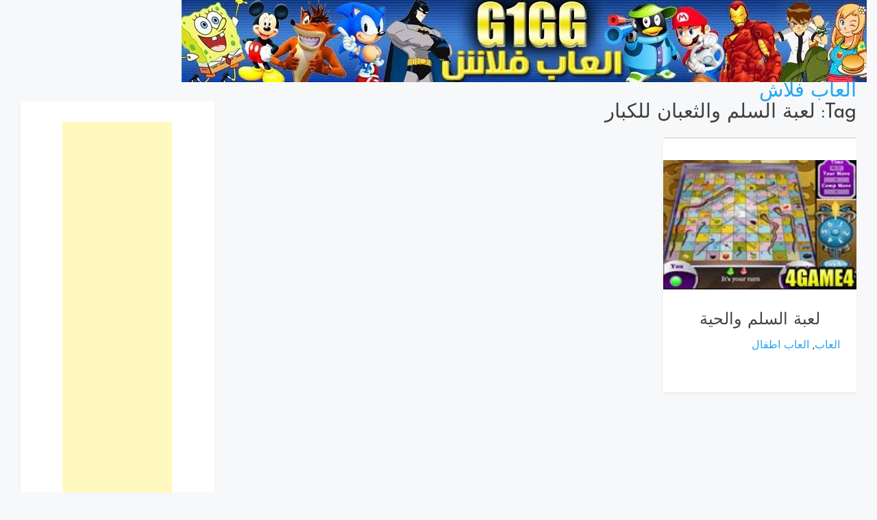

--- FILE ---
content_type: text/html; charset=UTF-8
request_url: https://g1gg.com/tag/%D9%84%D8%B9%D8%A8%D8%A9-%D8%A7%D9%84%D8%B3%D9%84%D9%85-%D9%88%D8%A7%D9%84%D8%AB%D8%B9%D8%A8%D8%A7%D9%86-%D9%84%D9%84%D9%83%D8%A8%D8%A7%D8%B1
body_size: 9629
content:
<!doctype html><html dir="ltr" lang="en-US" prefix="og: https://ogp.me/ns#"><head> <meta charset="UTF-8"> <meta name="viewport" content="width=device-width, initial-scale=1"> <link rel="profile" href="https://gmpg.org/xfn/11"><meta property="article:publisher" content="https://www.facebook.com/107330291098793><meta property="og:url" content="https://g1gg.com/560" /><meta property="og:image" content="https://g1gg.com/swf/snakes-and-ladders.jpg" /><meta name="twitter:image" content="https://g1gg.com/swf/snakes-and-ladders.jpg"> <title>لعبة السلم والثعبان للكبار | العاب فلاش</title><meta name="robots" content="max-image-preview:large" /><link rel="canonical" href="https://g1gg.com/tag/%d9%84%d8%b9%d8%a8%d8%a9-%d8%a7%d9%84%d8%b3%d9%84%d9%85-%d9%88%d8%a7%d9%84%d8%ab%d8%b9%d8%a8%d8%a7%d9%86-%d9%84%d9%84%d9%83%d8%a8%d8%a7%d8%b1" /><meta name="generator" content="All in One SEO (AIOSEO) 4.9.3" /><script type="application/ld+json" class="aioseo-schema">{"@context":"https:\/\/schema.org","@graph":[{"@type":"BreadcrumbList","@id":"https:\/\/g1gg.com\/tag\/%D9%84%D8%B9%D8%A8%D8%A9-%D8%A7%D9%84%D8%B3%D9%84%D9%85-%D9%88%D8%A7%D9%84%D8%AB%D8%B9%D8%A8%D8%A7%D9%86-%D9%84%D9%84%D9%83%D8%A8%D8%A7%D8%B1#breadcrumblist","itemListElement":[{"@type":"ListItem","@id":"https:\/\/g1gg.com#listItem","position":1,"name":"Home","item":"https:\/\/g1gg.com","nextItem":{"@type":"ListItem","@id":"https:\/\/g1gg.com\/tag\/%d9%84%d8%b9%d8%a8%d8%a9-%d8%a7%d9%84%d8%b3%d9%84%d9%85-%d9%88%d8%a7%d9%84%d8%ab%d8%b9%d8%a8%d8%a7%d9%86-%d9%84%d9%84%d9%83%d8%a8%d8%a7%d8%b1#listItem","name":"\u0644\u0639\u0628\u0629 \u0627\u0644\u0633\u0644\u0645 \u0648\u0627\u0644\u062b\u0639\u0628\u0627\u0646 \u0644\u0644\u0643\u0628\u0627\u0631"}},{"@type":"ListItem","@id":"https:\/\/g1gg.com\/tag\/%d9%84%d8%b9%d8%a8%d8%a9-%d8%a7%d9%84%d8%b3%d9%84%d9%85-%d9%88%d8%a7%d9%84%d8%ab%d8%b9%d8%a8%d8%a7%d9%86-%d9%84%d9%84%d9%83%d8%a8%d8%a7%d8%b1#listItem","position":2,"name":"\u0644\u0639\u0628\u0629 \u0627\u0644\u0633\u0644\u0645 \u0648\u0627\u0644\u062b\u0639\u0628\u0627\u0646 \u0644\u0644\u0643\u0628\u0627\u0631","previousItem":{"@type":"ListItem","@id":"https:\/\/g1gg.com#listItem","name":"Home"}}]},{"@type":"CollectionPage","@id":"https:\/\/g1gg.com\/tag\/%D9%84%D8%B9%D8%A8%D8%A9-%D8%A7%D9%84%D8%B3%D9%84%D9%85-%D9%88%D8%A7%D9%84%D8%AB%D8%B9%D8%A8%D8%A7%D9%86-%D9%84%D9%84%D9%83%D8%A8%D8%A7%D8%B1#collectionpage","url":"https:\/\/g1gg.com\/tag\/%D9%84%D8%B9%D8%A8%D8%A9-%D8%A7%D9%84%D8%B3%D9%84%D9%85-%D9%88%D8%A7%D9%84%D8%AB%D8%B9%D8%A8%D8%A7%D9%86-%D9%84%D9%84%D9%83%D8%A8%D8%A7%D8%B1","name":"\u0644\u0639\u0628\u0629 \u0627\u0644\u0633\u0644\u0645 \u0648\u0627\u0644\u062b\u0639\u0628\u0627\u0646 \u0644\u0644\u0643\u0628\u0627\u0631 | \u0627\u0644\u0639\u0627\u0628 \u0641\u0644\u0627\u0634","inLanguage":"en-US","isPartOf":{"@id":"https:\/\/g1gg.com\/#website"},"breadcrumb":{"@id":"https:\/\/g1gg.com\/tag\/%D9%84%D8%B9%D8%A8%D8%A9-%D8%A7%D9%84%D8%B3%D9%84%D9%85-%D9%88%D8%A7%D9%84%D8%AB%D8%B9%D8%A8%D8%A7%D9%86-%D9%84%D9%84%D9%83%D8%A8%D8%A7%D8%B1#breadcrumblist"}},{"@type":"Organization","@id":"https:\/\/g1gg.com\/#organization","name":"\u0627\u0644\u0639\u0627\u0628 \u0641\u0644\u0627\u0634","url":"https:\/\/g1gg.com\/"},{"@type":"WebSite","@id":"https:\/\/g1gg.com\/#website","url":"https:\/\/g1gg.com\/","name":"G1GG | \u0627\u0644\u0639\u0627\u0628 \u0641\u0644\u0627\u0634 | \u0627\u0644\u0639\u0627\u0628 \u0627\u0648\u0646 \u0644\u0627\u064a\u0646 | \u0627\u0644\u0639\u0627\u0628 \u062c\u062f\u064a\u062f\u0629","inLanguage":"en-US","publisher":{"@id":"https:\/\/g1gg.com\/#organization"}}]}</script><link rel='dns-prefetch' href='//fonts.googleapis.com' /><link rel="alternate" type="application/rss+xml" title="العاب فلاش &raquo; Feed" href="https://g1gg.com/feed" /><link rel="alternate" type="application/rss+xml" title="العاب فلاش &raquo; Comments Feed" href="https://g1gg.com/comments/feed" /><link rel="alternate" type="application/rss+xml" title="العاب فلاش &raquo; لعبة السلم والثعبان للكبار Tag Feed" href="https://g1gg.com/tag/%d9%84%d8%b9%d8%a8%d8%a9-%d8%a7%d9%84%d8%b3%d9%84%d9%85-%d9%88%d8%a7%d9%84%d8%ab%d8%b9%d8%a8%d8%a7%d9%86-%d9%84%d9%84%d9%83%d8%a8%d8%a7%d8%b1/feed" /><style id='wp-img-auto-sizes-contain-inline-css' type='text/css'>img:is([sizes=auto i],[sizes^="auto," i]){contain-intrinsic-size:3000px 1500px}</style><style id='wp-emoji-styles-inline-css' type='text/css'>img.wp-smiley,img.emoji{display:inline !important;border:none !important;box-shadow:none !important;height:1em !important;width:1em !important;margin:0 0.07em !important;vertical-align:-0.1em !important;background:none !important;padding:0 !important}</style><style id='wp-block-library-inline-css' type='text/css'>:root{--wp-block-synced-color:#7a00df;--wp-block-synced-color--rgb:122,0,223;--wp-bound-block-color:var(--wp-block-synced-color);--wp-editor-canvas-background:#ddd;--wp-admin-theme-color:#007cba;--wp-admin-theme-color--rgb:0,124,186;--wp-admin-theme-color-darker-10:#006ba1;--wp-admin-theme-color-darker-10--rgb:0,107,160.5;--wp-admin-theme-color-darker-20:#005a87;--wp-admin-theme-color-darker-20--rgb:0,90,135;--wp-admin-border-width-focus:2px}@media (min-resolution:192dpi){:root{--wp-admin-border-width-focus:1.5px}}.wp-element-button{cursor:pointer}:root .has-very-light-gray-background-color{background-color:#eee}:root .has-very-dark-gray-background-color{background-color:#313131}:root .has-very-light-gray-color{color:#eee}:root .has-very-dark-gray-color{color:#313131}:root .has-vivid-green-cyan-to-vivid-cyan-blue-gradient-background{background:linear-gradient(135deg,#00d084,#0693e3)}:root .has-purple-crush-gradient-background{background:linear-gradient(135deg,#34e2e4,#4721fb 50%,#ab1dfe)}:root .has-hazy-dawn-gradient-background{background:linear-gradient(135deg,#faaca8,#dad0ec)}:root .has-subdued-olive-gradient-background{background:linear-gradient(135deg,#fafae1,#67a671)}:root .has-atomic-cream-gradient-background{background:linear-gradient(135deg,#fdd79a,#004a59)}:root .has-nightshade-gradient-background{background:linear-gradient(135deg,#330968,#31cdcf)}:root .has-midnight-gradient-background{background:linear-gradient(135deg,#020381,#2874fc)}:root{--wp--preset--font-size--normal:16px;--wp--preset--font-size--huge:42px}.has-regular-font-size{font-size:1em}.has-larger-font-size{font-size:2.625em}.has-normal-font-size{font-size:var(--wp--preset--font-size--normal)}.has-huge-font-size{font-size:var(--wp--preset--font-size--huge)}.has-text-align-center{text-align:center}.has-text-align-left{text-align:left}.has-text-align-right{text-align:right}.has-fit-text{white-space:nowrap!important}#end-resizable-editor-section{display:none}.aligncenter{clear:both}.items-justified-left{justify-content:flex-start}.items-justified-center{justify-content:center}.items-justified-right{justify-content:flex-end}.items-justified-space-between{justify-content:space-between}.screen-reader-text{border:0;clip-path:inset(50%);height:1px;margin:-1px;overflow:hidden;padding:0;position:absolute;width:1px;word-wrap:normal!important}.screen-reader-text:focus{background-color:#ddd;clip-path:none;color:#444;display:block;font-size:1em;height:auto;left:5px;line-height:normal;padding:15px 23px 14px;text-decoration:none;top:5px;width:auto;z-index:100000}html:where(.has-border-color){border-style:solid}html:where([style*=border-top-color]){border-top-style:solid}html:where([style*=border-right-color]){border-right-style:solid}html:where([style*=border-bottom-color]){border-bottom-style:solid}html:where([style*=border-left-color]){border-left-style:solid}html:where([style*=border-width]){border-style:solid}html:where([style*=border-top-width]){border-top-style:solid}html:where([style*=border-right-width]){border-right-style:solid}html:where([style*=border-bottom-width]){border-bottom-style:solid}html:where([style*=border-left-width]){border-left-style:solid}html:where(img[class*=wp-image-]){height:auto;max-width:100%}:where(figure){margin:0 0 1em}html:where(.is-position-sticky){--wp-admin--admin-bar--position-offset:var(--wp-admin--admin-bar--height,0px)}@media screen and (max-width:600px){html:where(.is-position-sticky){--wp-admin--admin-bar--position-offset:0px}}</style><style id='global-styles-inline-css' type='text/css'>:root{--wp--preset--aspect-ratio--square:1;--wp--preset--aspect-ratio--4-3:4/3;--wp--preset--aspect-ratio--3-4:3/4;--wp--preset--aspect-ratio--3-2:3/2;--wp--preset--aspect-ratio--2-3:2/3;--wp--preset--aspect-ratio--16-9:16/9;--wp--preset--aspect-ratio--9-16:9/16;--wp--preset--color--black:#000000;--wp--preset--color--cyan-bluish-gray:#abb8c3;--wp--preset--color--white:#ffffff;--wp--preset--color--pale-pink:#f78da7;--wp--preset--color--vivid-red:#cf2e2e;--wp--preset--color--luminous-vivid-orange:#ff6900;--wp--preset--color--luminous-vivid-amber:#fcb900;--wp--preset--color--light-green-cyan:#7bdcb5;--wp--preset--color--vivid-green-cyan:#00d084;--wp--preset--color--pale-cyan-blue:#8ed1fc;--wp--preset--color--vivid-cyan-blue:#0693e3;--wp--preset--color--vivid-purple:#9b51e0;--wp--preset--gradient--vivid-cyan-blue-to-vivid-purple:linear-gradient(135deg,rgb(6,147,227) 0%,rgb(155,81,224) 100%);--wp--preset--gradient--light-green-cyan-to-vivid-green-cyan:linear-gradient(135deg,rgb(122,220,180) 0%,rgb(0,208,130) 100%);--wp--preset--gradient--luminous-vivid-amber-to-luminous-vivid-orange:linear-gradient(135deg,rgb(252,185,0) 0%,rgb(255,105,0) 100%);--wp--preset--gradient--luminous-vivid-orange-to-vivid-red:linear-gradient(135deg,rgb(255,105,0) 0%,rgb(207,46,46) 100%);--wp--preset--gradient--very-light-gray-to-cyan-bluish-gray:linear-gradient(135deg,rgb(238,238,238) 0%,rgb(169,184,195) 100%);--wp--preset--gradient--cool-to-warm-spectrum:linear-gradient(135deg,rgb(74,234,220) 0%,rgb(151,120,209) 20%,rgb(207,42,186) 40%,rgb(238,44,130) 60%,rgb(251,105,98) 80%,rgb(254,248,76) 100%);--wp--preset--gradient--blush-light-purple:linear-gradient(135deg,rgb(255,206,236) 0%,rgb(152,150,240) 100%);--wp--preset--gradient--blush-bordeaux:linear-gradient(135deg,rgb(254,205,165) 0%,rgb(254,45,45) 50%,rgb(107,0,62) 100%);--wp--preset--gradient--luminous-dusk:linear-gradient(135deg,rgb(255,203,112) 0%,rgb(199,81,192) 50%,rgb(65,88,208) 100%);--wp--preset--gradient--pale-ocean:linear-gradient(135deg,rgb(255,245,203) 0%,rgb(182,227,212) 50%,rgb(51,167,181) 100%);--wp--preset--gradient--electric-grass:linear-gradient(135deg,rgb(202,248,128) 0%,rgb(113,206,126) 100%);--wp--preset--gradient--midnight:linear-gradient(135deg,rgb(2,3,129) 0%,rgb(40,116,252) 100%);--wp--preset--font-size--small:13px;--wp--preset--font-size--medium:20px;--wp--preset--font-size--large:36px;--wp--preset--font-size--x-large:42px;--wp--preset--spacing--20:0.44rem;--wp--preset--spacing--30:0.67rem;--wp--preset--spacing--40:1rem;--wp--preset--spacing--50:1.5rem;--wp--preset--spacing--60:2.25rem;--wp--preset--spacing--70:3.38rem;--wp--preset--spacing--80:5.06rem;--wp--preset--shadow--natural:6px 6px 9px rgba(0,0,0,0.2);--wp--preset--shadow--deep:12px 12px 50px rgba(0,0,0,0.4);--wp--preset--shadow--sharp:6px 6px 0px rgba(0,0,0,0.2);--wp--preset--shadow--outlined:6px 6px 0px -3px rgb(255,255,255),6px 6px rgb(0,0,0);--wp--preset--shadow--crisp:6px 6px 0px rgb(0,0,0)}:where(.is-layout-flex){gap:0.5em}:where(.is-layout-grid){gap:0.5em}body .is-layout-flex{display:flex}.is-layout-flex{flex-wrap:wrap;align-items:center}.is-layout-flex >:is(*,div){margin:0}body .is-layout-grid{display:grid}.is-layout-grid >:is(*,div){margin:0}:where(.wp-block-columns.is-layout-flex){gap:2em}:where(.wp-block-columns.is-layout-grid){gap:2em}:where(.wp-block-post-template.is-layout-flex){gap:1.25em}:where(.wp-block-post-template.is-layout-grid){gap:1.25em}.has-black-color{color:var(--wp--preset--color--black) !important}.has-cyan-bluish-gray-color{color:var(--wp--preset--color--cyan-bluish-gray) !important}.has-white-color{color:var(--wp--preset--color--white) !important}.has-pale-pink-color{color:var(--wp--preset--color--pale-pink) !important}.has-vivid-red-color{color:var(--wp--preset--color--vivid-red) !important}.has-luminous-vivid-orange-color{color:var(--wp--preset--color--luminous-vivid-orange) !important}.has-luminous-vivid-amber-color{color:var(--wp--preset--color--luminous-vivid-amber) !important}.has-light-green-cyan-color{color:var(--wp--preset--color--light-green-cyan) !important}.has-vivid-green-cyan-color{color:var(--wp--preset--color--vivid-green-cyan) !important}.has-pale-cyan-blue-color{color:var(--wp--preset--color--pale-cyan-blue) !important}.has-vivid-cyan-blue-color{color:var(--wp--preset--color--vivid-cyan-blue) !important}.has-vivid-purple-color{color:var(--wp--preset--color--vivid-purple) !important}.has-black-background-color{background-color:var(--wp--preset--color--black) !important}.has-cyan-bluish-gray-background-color{background-color:var(--wp--preset--color--cyan-bluish-gray) !important}.has-white-background-color{background-color:var(--wp--preset--color--white) !important}.has-pale-pink-background-color{background-color:var(--wp--preset--color--pale-pink) !important}.has-vivid-red-background-color{background-color:var(--wp--preset--color--vivid-red) !important}.has-luminous-vivid-orange-background-color{background-color:var(--wp--preset--color--luminous-vivid-orange) !important}.has-luminous-vivid-amber-background-color{background-color:var(--wp--preset--color--luminous-vivid-amber) !important}.has-light-green-cyan-background-color{background-color:var(--wp--preset--color--light-green-cyan) !important}.has-vivid-green-cyan-background-color{background-color:var(--wp--preset--color--vivid-green-cyan) !important}.has-pale-cyan-blue-background-color{background-color:var(--wp--preset--color--pale-cyan-blue) !important}.has-vivid-cyan-blue-background-color{background-color:var(--wp--preset--color--vivid-cyan-blue) !important}.has-vivid-purple-background-color{background-color:var(--wp--preset--color--vivid-purple) !important}.has-black-border-color{border-color:var(--wp--preset--color--black) !important}.has-cyan-bluish-gray-border-color{border-color:var(--wp--preset--color--cyan-bluish-gray) !important}.has-white-border-color{border-color:var(--wp--preset--color--white) !important}.has-pale-pink-border-color{border-color:var(--wp--preset--color--pale-pink) !important}.has-vivid-red-border-color{border-color:var(--wp--preset--color--vivid-red) !important}.has-luminous-vivid-orange-border-color{border-color:var(--wp--preset--color--luminous-vivid-orange) !important}.has-luminous-vivid-amber-border-color{border-color:var(--wp--preset--color--luminous-vivid-amber) !important}.has-light-green-cyan-border-color{border-color:var(--wp--preset--color--light-green-cyan) !important}.has-vivid-green-cyan-border-color{border-color:var(--wp--preset--color--vivid-green-cyan) !important}.has-pale-cyan-blue-border-color{border-color:var(--wp--preset--color--pale-cyan-blue) !important}.has-vivid-cyan-blue-border-color{border-color:var(--wp--preset--color--vivid-cyan-blue) !important}.has-vivid-purple-border-color{border-color:var(--wp--preset--color--vivid-purple) !important}.has-vivid-cyan-blue-to-vivid-purple-gradient-background{background:var(--wp--preset--gradient--vivid-cyan-blue-to-vivid-purple) !important}.has-light-green-cyan-to-vivid-green-cyan-gradient-background{background:var(--wp--preset--gradient--light-green-cyan-to-vivid-green-cyan) !important}.has-luminous-vivid-amber-to-luminous-vivid-orange-gradient-background{background:var(--wp--preset--gradient--luminous-vivid-amber-to-luminous-vivid-orange) !important}.has-luminous-vivid-orange-to-vivid-red-gradient-background{background:var(--wp--preset--gradient--luminous-vivid-orange-to-vivid-red) !important}.has-very-light-gray-to-cyan-bluish-gray-gradient-background{background:var(--wp--preset--gradient--very-light-gray-to-cyan-bluish-gray) !important}.has-cool-to-warm-spectrum-gradient-background{background:var(--wp--preset--gradient--cool-to-warm-spectrum) !important}.has-blush-light-purple-gradient-background{background:var(--wp--preset--gradient--blush-light-purple) !important}.has-blush-bordeaux-gradient-background{background:var(--wp--preset--gradient--blush-bordeaux) !important}.has-luminous-dusk-gradient-background{background:var(--wp--preset--gradient--luminous-dusk) !important}.has-pale-ocean-gradient-background{background:var(--wp--preset--gradient--pale-ocean) !important}.has-electric-grass-gradient-background{background:var(--wp--preset--gradient--electric-grass) !important}.has-midnight-gradient-background{background:var(--wp--preset--gradient--midnight) !important}.has-small-font-size{font-size:var(--wp--preset--font-size--small) !important}.has-medium-font-size{font-size:var(--wp--preset--font-size--medium) !important}.has-large-font-size{font-size:var(--wp--preset--font-size--large) !important}.has-x-large-font-size{font-size:var(--wp--preset--font-size--x-large) !important}</style><style id='classic-theme-styles-inline-css' type='text/css'>.wp-block-button__link{color:#fff;background-color:#32373c;border-radius:9999px;box-shadow:none;text-decoration:none;padding:calc(.667em + 2px) calc(1.333em + 2px);font-size:1.125em}.wp-block-file__button{background:#32373c;color:#fff;text-decoration:none}</style><link rel='stylesheet' id='bootstrap-reboot-css' href='https://g1gg.com/wp-content/themes/new7ozo/assets/css/bootstrap-reboot.css?ver=6.9' type='text/css' media='all' /><link rel='stylesheet' id='bootstrap-css' href='https://g1gg.com/wp-content/themes/new7ozo/assets/css/bootstrap.css?ver=6.9' type='text/css' media='all' /><link rel='stylesheet' id='google-fonts-css' href='https://fonts.googleapis.com/css?family=Josefin+Sans%3A300%2C400%2C600%2C700&#038;display=swap&#038;ver=6.9' type='text/css' media='all' /><link rel='stylesheet' id='new7ozo-blog-custom-css-css' href='https://g1gg.com/wp-content/themes/new7ozo/assets/css/custom.css?ver=6.9' type='text/css' media='all' /><link rel='stylesheet' id='new7ozo-blog-style-css' href='https://g1gg.com/wp-content/themes/new7ozo/style.css?ver=6.9' type='text/css' media='all' /><script type="text/javascript" src="https://g1gg.com/wp-includes/js/jquery/jquery.min.js?ver=3.7.1" id="jquery-core-js"></script><script type="text/javascript" src="https://g1gg.com/wp-includes/js/jquery/jquery-migrate.min.js?ver=3.4.1" id="jquery-migrate-js"></script><link rel="https://api.w.org/" href="https://g1gg.com/wp-json/" /><link rel="alternate" title="JSON" type="application/json" href="https://g1gg.com/wp-json/wp/v2/tags/2044" /><link rel="EditURI" type="application/rsd+xml" title="RSD" href="https://g1gg.com/xmlrpc.php?rsd" /><meta name="generator" content="WordPress 6.9" /></head><body data-rsssl=1 id="sy-body" class="archive tag tag-2044 wp-theme-new7ozo hfeed"> <div id="page" class="has-text-align-right" style="direction: rtl; > <header id="masthead" class="site-header sy-header"> <div class="container-fluid"> <div class="row align-items-center"> <div id="header"><a href="https://g1gg.com/"><img src="https://g1gg.com/g1gg-new.jpg" border="0" height="120" width="1000" title="العاب فلاش"></a></div> <div class="col-lg-3 col-7"> <div class="d-flex align-items-center"> <div class="site-logo"> </div> <div class="site-branding"> <h1 class="site-title m-0"><a href="https://g1gg.com/" rel="home">العاب فلاش</a> </h1> </div> </div> </div> <div class="col-lg-6 col-1"> <div class="d-flex align-items-center justify-content-lg-between"> <div id="main-nav" class="nnc-nav"> <nav id="site-navigation" class="main-navigation"> <div id="close-menu" class="sy-close-menu d-lg-none mb-4 l-h-0" title="close"> <svg class="sy-icon sy-icon--md"> <use xlink:href="#sy-icon-close"></use> </svg> </div> <div id="primary-menu" class="menu"></div> </nav> </div> </div> </div> <div class="col-lg-3 col-4"> <div class="d-flex justify-content-end"> <div class="d-none d-lg-block d-md-block"> <div class="d-flex align-items-center h-100"> </div> </div> </div> </div> </div> </div> </header> <div id="content" class="site-content"><div class="sy-body"> <div class="container-fluid"> <div class="row"> <div class="col-lg-9 col-md-12"> <div id="primary" class="content-area"> <main id="main" class="site-main"><h1 class="page-title mt-0">Tag: <span>لعبة السلم والثعبان للكبار</span></h1> <div class="row"> <div class="col-xl-4 col-lg-6 col-md-6 col-sm-6"> <article id="post-5330" class="sy-card post-5330 post type-post status-publish format-standard hentry category-games category-baby tag-1664 tag-1867 tag-2038 tag-2039 tag-2040 tag-2041 tag-2042 tag-2043 tag-2044 tag-2045"> <div class="sy-card__img" title="لعبة السلم والحية"><a href="https://g1gg.com/560" title="لعبة السلم والحية"><img src="https://g1gg.com/swf/snakes-and-ladders.jpg" alt="لعبة السلم والحية" /> </div> <div class="sy-card__content p-4"> <header class="entry-header"><style> h2{text-align:center}</style> <h2 class="entry-title"><a class="transition" href="https://g1gg.com/560" rel="bookmark">لعبة السلم والحية</a></h2> <div class="entry-meta mt-2"><a href="https://g1gg.com/category/games" rel="category tag">العاب</a>, <a href="https://g1gg.com/category/baby" rel="category tag">العاب اطفال</a> </div> </header>  </div> </article></div> </div> </main> <div class="sy-pagination"> </div> </div> </div> <div class="col-lg-3 col-md-12"> <aside id="secondary" class="widget-area"><center><script async src="https://pagead2.googlesyndication.com/pagead/js/adsbygoogle.js?client=ca-pub-3194885350039888"
crossorigin="anonymous"></script><ins class="adsbygoogle" style="display:inline-block;width:160px;height:600px" data-ad-client="ca-pub-3194885350039888" data-ad-slot="0772443981"></ins><script>(adsbygoogle = window.adsbygoogle || []).push({});</script></center></aside><aside id="secondary" class="widget-area"><section id="nav_menu-2" class="widget widget_nav_menu"><h2 class="widget-title">اقسام الالعاب</h2><div class="menu-g1gg-container"><ul id="menu-g1gg" class="menu"><li id="menu-item-6938" class="menu-item menu-item-type-taxonomy menu-item-object-category menu-item-6938"><a href="https://g1gg.com/category/games">العاب</a></li><li id="menu-item-6939" class="menu-item menu-item-type-taxonomy menu-item-object-category menu-item-6939"><a href="https://g1gg.com/category/baby">العاب اطفال</a></li><li id="menu-item-6940" class="menu-item menu-item-type-taxonomy menu-item-object-category menu-item-6940"><a href="https://g1gg.com/category/action">العاب اكشن</a></li><li id="menu-item-6941" class="menu-item menu-item-type-taxonomy menu-item-object-category menu-item-6941"><a href="https://g1gg.com/category/difference">العاب الاختلافات</a></li><li id="menu-item-6942" class="menu-item menu-item-type-taxonomy menu-item-object-category menu-item-6942"><a href="https://g1gg.com/category/ben10">العاب بن تن</a></li><li id="menu-item-6943" class="menu-item menu-item-type-taxonomy menu-item-object-category menu-item-6943"><a href="https://g1gg.com/category/girls">العاب بنات</a></li><li id="menu-item-6944" class="menu-item menu-item-type-taxonomy menu-item-object-category menu-item-6944"><a href="https://g1gg.com/category/shopping">العاب تسوق</a></li><li id="menu-item-6945" class="menu-item menu-item-type-taxonomy menu-item-object-category menu-item-6945"><a href="https://g1gg.com/category/dress-up">العاب تلبيس</a></li><li id="menu-item-6946" class="menu-item menu-item-type-taxonomy menu-item-object-category menu-item-6946"><a href="https://g1gg.com/category/drawing">العاب تلوين</a></li><li id="menu-item-6947" class="menu-item menu-item-type-taxonomy menu-item-object-category menu-item-6947"><a href="https://g1gg.com/category/shooting">العاب حربية</a></li><li id="menu-item-6948" class="menu-item menu-item-type-taxonomy menu-item-object-category menu-item-6948"><a href="https://g1gg.com/category/dora">العاب دورا</a></li><li id="menu-item-6949" class="menu-item menu-item-type-taxonomy menu-item-object-category menu-item-6949"><a href="https://g1gg.com/category/decor">العاب ديكور</a></li><li id="menu-item-6950" class="menu-item menu-item-type-taxonomy menu-item-object-category menu-item-6950"><a href="https://g1gg.com/category/skill">العاب ذكاء</a></li><li id="menu-item-6951" class="menu-item menu-item-type-taxonomy menu-item-object-category menu-item-6951"><a href="https://g1gg.com/category/sports">العاب رياضية</a></li><li id="menu-item-6952" class="menu-item menu-item-type-taxonomy menu-item-object-category menu-item-6952"><a href="https://g1gg.com/category/racing">العاب سباق</a></li><li id="menu-item-6953" class="menu-item menu-item-type-taxonomy menu-item-object-category menu-item-6953"><a href="https://g1gg.com/category/snowpants">العاب سبونج بوب</a></li><li id="menu-item-6954" class="menu-item menu-item-type-taxonomy menu-item-object-category menu-item-6954"><a href="https://g1gg.com/category/sonic">العاب سونيك</a></li><li id="menu-item-6955" class="menu-item menu-item-type-taxonomy menu-item-object-category menu-item-6955"><a href="https://g1gg.com/category/cooking">العاب طبخ</a></li><li id="menu-item-6956" class="menu-item menu-item-type-taxonomy menu-item-object-category menu-item-6956"><a href="https://g1gg.com/category/mario">العاب ماريو</a></li><li id="menu-item-6957" class="menu-item menu-item-type-taxonomy menu-item-object-category menu-item-6957"><a href="https://g1gg.com/category/fun">العاب مضحكة</a></li><li id="menu-item-6958" class="menu-item menu-item-type-taxonomy menu-item-object-category menu-item-6958"><a href="https://g1gg.com/category/adventure">العاب مغامرات</a></li><li id="menu-item-6959" class="menu-item menu-item-type-taxonomy menu-item-object-category menu-item-6959"><a href="https://g1gg.com/category/makeup">العاب مكياج</a></li></ul></div></section></aside><aside id="secondary" class="widget-area"><section id="recent-posts-2" class="widget widget_recent_entries"><h2 class="widget-title">العاب فلاش</h2> <div class="item1" onmouseover="this.className='item2'" onmouseout="this.className='item1'"><a href="https://g1gg.com/417" rel="bookmark" title="لعبة طرزان القديمة"><center><img src="https://g1gg.com/swf/Orman_Kackini.jpg" alt="لعبة طرزان القديمة" /></a></center><center><ul><li><a href="https://g1gg.com/417" rel="bookmark" title="لعبة طرزان القديمة">لعبة طرزان القديمة</a></li></ul></center><hr></div><div class="item1" onmouseover="this.className='item2'" onmouseout="this.className='item1'"><a href="https://g1gg.com/146" rel="bookmark" title="لعبة اختلافات بطوط دونالد داك"><center><img src="https://g1gg.com/swf/donald-duck-spot-the-difference.jpg" alt="لعبة اختلافات بطوط دونالد داك" /></a></center><center><ul><li><a href="https://g1gg.com/146" rel="bookmark" title="لعبة اختلافات بطوط دونالد داك">لعبة اختلافات بطوط دونالد داك</a></li></ul></center><hr></div></section></aside> </div> </div> </div> </div> </div><footer class="footer-bottom pt-3 pb-3"> <div class="container-fluid"> <div class="row"> <div class="col-12 d-flex align-items-center justify-content-center"> <div class="site-info"> <center> <a href="https://g1gg.com/">العاب فلاش</a> | <a rel="nofollow" href="privacy-policy.html" target="_blank">Privacy Policy</a></center> <script async src="https://www.googletagmanager.com/gtag/js?id=UA-16215055-1"></script><script>window.dataLayer = window.dataLayer || [];function gtag(){dataLayer.push(arguments);}gtag('js', new Date());gtag('config', '16215055-1');</script> </div> </div> </div> </div></footer></div><div class="sy-icon-file" style="display: none;"><svg id="sy-icon-search" viewBox="0 0 23 24"> <path d="M22.65 21.31l-5.57-5.79a9.416 9.416 0 0 0 2.217-6.074C19.297 4.238 15.059 0 9.851 0 4.64 0 .404 4.238.404 9.446c0 5.21 4.238 9.447 9.447 9.447 1.955 0 3.818-.59 5.412-1.71l5.61 5.836c.235.243.55.378.888.378a1.234 1.234 0 0 0 .888-2.086zM9.85 2.465a6.99 6.99 0 0 1 6.983 6.982A6.99 6.99 0 0 1 9.85 16.43a6.99 6.99 0 0 1-6.983-6.983 6.99 6.99 0 0 1 6.983-6.982z"/></svg><svg id="sy-icon-fb" viewBox="0 0 24 24"> <path d="M23.9981 11.9991C23.9981 5.37216 18.626 0 11.9991 0C5.37216 0 0 5.37216 0 11.9991C0 17.9882 4.38789 22.9522 10.1242 23.8524V15.4676H7.07758V11.9991H10.1242V9.35553C10.1242 6.34826 11.9156 4.68714 14.6564 4.68714C15.9692 4.68714 17.3424 4.92149 17.3424 4.92149V7.87439H15.8294C14.3388 7.87439 13.8739 8.79933 13.8739 9.74824V11.9991H17.2018L16.6698 15.4676H13.8739V23.8524C19.6103 22.9522 23.9981 17.9882 23.9981 11.9991Z"/></svg><svg id="sy-icon-tweet" viewBox="0 0 24 24"> <path d="M23.954 4.569c-.885.389-1.83.654-2.825.775 1.014-.611 1.794-1.574 2.163-2.723-.951.555-2.005.959-3.127 1.184-.896-.959-2.173-1.559-3.591-1.559-2.717 0-4.92 2.203-4.92 4.917 0 .39.045.765.127 1.124C7.691 8.094 4.066 6.13 1.64 3.161c-.427.722-.666 1.561-.666 2.475 0 1.71.87 3.213 2.188 4.096-.807-.026-1.566-.248-2.228-.616v.061c0 2.385 1.693 4.374 3.946 4.827-.413.111-.849.171-1.296.171-.314 0-.615-.03-.916-.086.631 1.953 2.445 3.377 4.604 3.417-1.68 1.319-3.809 2.105-6.102 2.105-.39 0-.779-.023-1.17-.067 2.189 1.394 4.768 2.209 7.557 2.209 9.054 0 13.999-7.496 13.999-13.986 0-.209 0-.42-.015-.63.961-.689 1.8-1.56 2.46-2.548l-.047-.02z"/></svg><svg id="sy-icon-insta" viewBox="0 0 24 24"> <path d="M12 0C8.74 0 8.333.015 7.053.072 5.775.132 4.905.333 4.14.63c-.789.306-1.459.717-2.126 1.384S.935 3.35.63 4.14C.333 4.905.131 5.775.072 7.053.012 8.333 0 8.74 0 12s.015 3.667.072 4.947c.06 1.277.261 2.148.558 2.913.306.788.717 1.459 1.384 2.126.667.666 1.336 1.079 2.126 1.384.766.296 1.636.499 2.913.558C8.333 23.988 8.74 24 12 24s3.667-.015 4.947-.072c1.277-.06 2.148-.262 2.913-.558.788-.306 1.459-.718 2.126-1.384.666-.667 1.079-1.335 1.384-2.126.296-.765.499-1.636.558-2.913.06-1.28.072-1.687.072-4.947s-.015-3.667-.072-4.947c-.06-1.277-.262-2.149-.558-2.913-.306-.789-.718-1.459-1.384-2.126C21.319 1.347 20.651.935 19.86.63c-.765-.297-1.636-.499-2.913-.558C15.667.012 15.26 0 12 0zm0 2.16c3.203 0 3.585.016 4.85.071 1.17.055 1.805.249 2.227.415.562.217.96.477 1.382.896.419.42.679.819.896 1.381.164.422.36 1.057.413 2.227.057 1.266.07 1.646.07 4.85s-.015 3.585-.074 4.85c-.061 1.17-.256 1.805-.421 2.227-.224.562-.479.96-.899 1.382-.419.419-.824.679-1.38.896-.42.164-1.065.36-2.235.413-1.274.057-1.649.07-4.859.07-3.211 0-3.586-.015-4.859-.074-1.171-.061-1.816-.256-2.236-.421-.569-.224-.96-.479-1.379-.899-.421-.419-.69-.824-.9-1.38-.165-.42-.359-1.065-.42-2.235-.045-1.26-.061-1.649-.061-4.844 0-3.196.016-3.586.061-4.861.061-1.17.255-1.814.42-2.234.21-.57.479-.96.9-1.381.419-.419.81-.689 1.379-.898.42-.166 1.051-.361 2.221-.421 1.275-.045 1.65-.06 4.859-.06l.045.03zm0 3.678c-3.405 0-6.162 2.76-6.162 6.162 0 3.405 2.76 6.162 6.162 6.162 3.405 0 6.162-2.76 6.162-6.162 0-3.405-2.76-6.162-6.162-6.162zM12 16c-2.21 0-4-1.79-4-4s1.79-4 4-4 4 1.79 4 4-1.79 4-4 4zm7.846-10.405c0 .795-.646 1.44-1.44 1.44-.795 0-1.44-.646-1.44-1.44 0-.794.646-1.439 1.44-1.439.793-.001 1.44.645 1.44 1.439z"/></svg><svg id="sy-icon-youtube" viewBox="0 0 24 24"> <path d="M23.495 6.205a3.007 3.007 0 0 0-2.088-2.088c-1.87-.501-9.396-.501-9.396-.501s-7.507-.01-9.396.501A3.007 3.007 0 0 0 .527 6.205a31.247 31.247 0 0 0-.522 5.805 31.247 31.247 0 0 0 .522 5.783 3.007 3.007 0 0 0 2.088 2.088c1.868.502 9.396.502 9.396.502s7.506 0 9.396-.502a3.007 3.007 0 0 0 2.088-2.088 31.247 31.247 0 0 0 .5-5.783 31.247 31.247 0 0 0-.5-5.805zM9.609 15.601V8.408l6.264 3.602z"/></svg><svg id="sy-icon-close" xmlns="http://www.w3.org/2000/svg" viewBox="0 0 469.785 469.785"> <path d="M285.368 234.691L459.36 60.697c13.895-13.88 13.895-36.395 0-50.275-13.881-13.895-36.38-13.895-50.275 0L235.091 184.416 61.082 10.421c-13.866-13.895-36.395-13.895-50.275 0-13.88 13.881-13.88 36.395 0 50.275l174.01 173.995L10.421 409.085c-13.895 13.895-13.895 36.395 0 50.275 6.94 6.955 16.043 10.425 25.145 10.425 9.088 0 18.19-3.47 25.132-10.425L235.09 284.967l173.995 173.995c6.955 6.94 16.043 10.425 25.145 10.425 9.088 0 18.19-3.485 25.131-10.425 13.895-13.88 13.895-36.38 0-50.275L285.367 234.691z"/></svg><svg id="sy-icon-menu" xmlns="http://www.w3.org/2000/svg" viewBox="0 0 459 459"><path d="M0 382.5h459v-51H0v51zM0 255h459v-51H0v51zM0 76.5v51h459v-51H0z"/></svg></div><script type="speculationrules">{"prefetch":[{"source":"document","where":{"and":[{"href_matches":"/*"},{"not":{"href_matches":["/wp-*.php","/wp-admin/*","/wp-content/uploads/*","/wp-content/*","/wp-content/plugins/*","/wp-content/themes/new7ozo/*","/*\\?(.+)"]}},{"not":{"selector_matches":"a[rel~=\"nofollow\"]"}},{"not":{"selector_matches":".no-prefetch, .no-prefetch a"}}]},"eagerness":"conservative"}]}</script><script type="text/javascript" src="https://g1gg.com/wp-content/themes/new7ozo/js/navigation.js?ver=20151215" id="new7ozo-blog-navigation-js"></script><script type="text/javascript" src="https://g1gg.com/wp-content/themes/new7ozo/assets/js/custom.js?ver=6.9" id="new7ozo-blog-custom-js-js"></script><script type="text/javascript" src="https://g1gg.com/wp-content/themes/new7ozo/js/skip-link-focus-fix.js?ver=20151215" id="new7ozo-blog-skip-link-focus-fix-js"></script><script id="wp-emoji-settings" type="application/json">{"baseUrl":"https://s.w.org/images/core/emoji/17.0.2/72x72/","ext":".png","svgUrl":"https://s.w.org/images/core/emoji/17.0.2/svg/","svgExt":".svg","source":{"concatemoji":"https://g1gg.com/wp-includes/js/wp-emoji-release.min.js?ver=6.9"}}</script><script type="module">

const a=JSON.parse(document.getElementById("wp-emoji-settings").textContent),o=(window._wpemojiSettings=a,"wpEmojiSettingsSupports"),s=["flag","emoji"];function i(e){try{var t={supportTests:e,timestamp:(new Date).valueOf()};sessionStorage.setItem(o,JSON.stringify(t))}catch(e){}}function c(e,t,n){e.clearRect(0,0,e.canvas.width,e.canvas.height),e.fillText(t,0,0);t=new Uint32Array(e.getImageData(0,0,e.canvas.width,e.canvas.height).data);e.clearRect(0,0,e.canvas.width,e.canvas.height),e.fillText(n,0,0);const a=new Uint32Array(e.getImageData(0,0,e.canvas.width,e.canvas.height).data);return t.every((e,t)=>e===a[t])}function p(e,t){e.clearRect(0,0,e.canvas.width,e.canvas.height),e.fillText(t,0,0);var n=e.getImageData(16,16,1,1);for(let e=0;e<n.data.length;e++)if(0!==n.data[e])return!1;return!0}function u(e,t,n,a){switch(t){case"flag":return n(e,"\ud83c\udff3\ufe0f\u200d\u26a7\ufe0f","\ud83c\udff3\ufe0f\u200b\u26a7\ufe0f")?!1:!n(e,"\ud83c\udde8\ud83c\uddf6","\ud83c\udde8\u200b\ud83c\uddf6")&&!n(e,"\ud83c\udff4\udb40\udc67\udb40\udc62\udb40\udc65\udb40\udc6e\udb40\udc67\udb40\udc7f","\ud83c\udff4\u200b\udb40\udc67\u200b\udb40\udc62\u200b\udb40\udc65\u200b\udb40\udc6e\u200b\udb40\udc67\u200b\udb40\udc7f");case"emoji":return!a(e,"\ud83e\u1fac8")}return!1}function f(e,t,n,a){let r;const o=(r="undefined"!=typeof WorkerGlobalScope&&self instanceof WorkerGlobalScope?new OffscreenCanvas(300,150):document.createElement("canvas")).getContext("2d",{willReadFrequently:!0}),s=(o.textBaseline="top",o.font="600 32px Arial",{});return e.forEach(e=>{s[e]=t(o,e,n,a)}),s}function r(e){var t=document.createElement("script");t.src=e,t.defer=!0,document.head.appendChild(t)}a.supports={everything:!0,everythingExceptFlag:!0},new Promise(t=>{let n=function(){try{var e=JSON.parse(sessionStorage.getItem(o));if("object"==typeof e&&"number"==typeof e.timestamp&&(new Date).valueOf()<e.timestamp+604800&&"object"==typeof e.supportTests)return e.supportTests}catch(e){}return null}();if(!n){if("undefined"!=typeof Worker&&"undefined"!=typeof OffscreenCanvas&&"undefined"!=typeof URL&&URL.createObjectURL&&"undefined"!=typeof Blob)try{var e="postMessage("+f.toString()+"("+[JSON.stringify(s),u.toString(),c.toString(),p.toString()].join(",")+"));",a=new Blob([e],{type:"text/javascript"});const r=new Worker(URL.createObjectURL(a),{name:"wpTestEmojiSupports"});return void(r.onmessage=e=>{i(n=e.data),r.terminate(),t(n)})}catch(e){}i(n=f(s,u,c,p))}t(n)}).then(e=>{for(const n in e)a.supports[n]=e[n],a.supports.everything=a.supports.everything&&a.supports[n],"flag"!==n&&(a.supports.everythingExceptFlag=a.supports.everythingExceptFlag&&a.supports[n]);var t;a.supports.everythingExceptFlag=a.supports.everythingExceptFlag&&!a.supports.flag,a.supports.everything||((t=a.source||{}).concatemoji?r(t.concatemoji):t.wpemoji&&t.twemoji&&(r(t.twemoji),r(t.wpemoji)))});//# sourceURL=https://g1gg.com/wp-includes/js/wp-emoji-loader.min.js

</script></body></html>

--- FILE ---
content_type: text/html; charset=utf-8
request_url: https://www.google.com/recaptcha/api2/aframe
body_size: 266
content:
<!DOCTYPE HTML><html><head><meta http-equiv="content-type" content="text/html; charset=UTF-8"></head><body><script nonce="AUKIM1anKeHcnnTYoqLrBw">/** Anti-fraud and anti-abuse applications only. See google.com/recaptcha */ try{var clients={'sodar':'https://pagead2.googlesyndication.com/pagead/sodar?'};window.addEventListener("message",function(a){try{if(a.source===window.parent){var b=JSON.parse(a.data);var c=clients[b['id']];if(c){var d=document.createElement('img');d.src=c+b['params']+'&rc='+(localStorage.getItem("rc::a")?sessionStorage.getItem("rc::b"):"");window.document.body.appendChild(d);sessionStorage.setItem("rc::e",parseInt(sessionStorage.getItem("rc::e")||0)+1);localStorage.setItem("rc::h",'1769513118876');}}}catch(b){}});window.parent.postMessage("_grecaptcha_ready", "*");}catch(b){}</script></body></html>